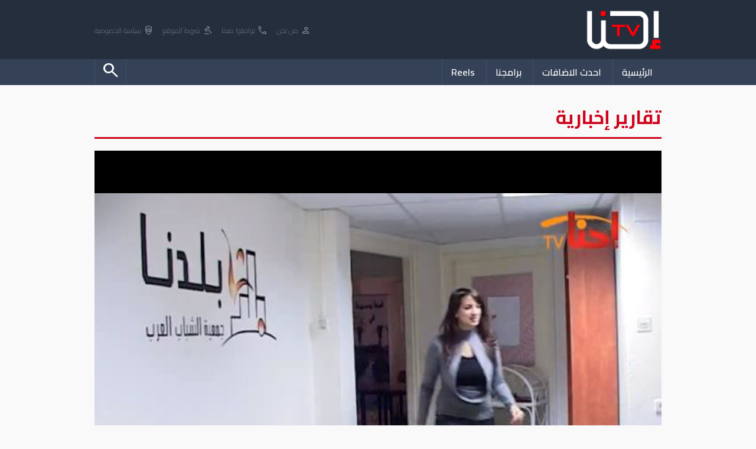

--- FILE ---
content_type: text/html; charset=UTF-8
request_url: https://ehna.tv/play/602
body_size: 4867
content:
<!DOCTYPE html>
<html lang="ar">
<head>
    <meta charset="UTF-8">
    <meta name="viewport" content="width=device-width, initial-scale=1.0">

    

    <title>الخدمة المدنية كمين للشباب العرب - Ehna.TV</title>

    <meta name="description" content="بينما الاراء الشخصية الخاضعة والنافرة من الخدمة المدنية تجمع اطر سياسية واجتماعيه وشبابية على انها كمينٌ نصب للشباب العرب من اجل خرطهم في مؤسسات الدولة الامنية منها وحتى العسكرية وتستعمل معادلة الحقوق والاواجبات كمادة اغراء لهؤلاء الشباب . مع تصاعد المخططات الهادفة لاستقطاب الشباب الفلسطيني للخدمة المدنية ارتأت لجنة المتابعة العليا للجماهير العربية ولفيف من الاطر السياسية والشبابية للنهوض بحملة جماهيرية لتكافح الخدمة المدنية لتقول لا لربط الحقوق بالواجبات لا لتشويه مفهوم التطوع ولتثبت ان هذا المخطط هو مخطط سياسية يأمتياز .">
    <meta name="keywords" content="">
    
    <meta name="google-adsense-account" content="ca-pub-7900540823642558">

    <meta property="og:type"               content="video.other" />
    <meta property="og:url"                content="http://ehna.tv/play/602" />
    <meta property="og:title"              content="الخدمة المدنية كمين للشباب العرب - Ehna.TV" />
    <meta property="og:description"        content="بينما الاراء الشخصية الخاضعة والنافرة من الخدمة المدنية تجمع اطر سياسية واجتماعيه وشبابية على انها كمينٌ نصب للشباب العرب من اجل خرطهم في مؤسسات الدولة الامنية منها وحتى العسكرية وتستعمل معادلة الحقوق والاواجبات كمادة اغراء لهؤلاء الشباب . مع تصاعد المخططات الهادفة لاستقطاب الشباب الفلسطيني للخدمة المدنية ارتأت لجنة المتابعة العليا للجماهير العربية ولفيف من الاطر السياسية والشبابية للنهوض بحملة جماهيرية لتكافح الخدمة المدنية لتقول لا لربط الحقوق بالواجبات لا لتشويه مفهوم التطوع ولتثبت ان هذا المخطط هو مخطط سياسية يأمتياز ." />
    <meta property="og:image"              content="https://www.ehna.tv/img/600/315/Files/old_video_imgs/1685620755343-44054880730.jpg" />
        

    <link rel='stylesheet' href='/web/css/style.css?v=1762274905' />
    <link rel="apple-touch-icon" sizes="180x180" href="/favicon_io/apple-touch-icon.png">
    <link rel="icon" type="image/png" sizes="32x32" href="/favicon_io/favicon-32x32.png">
    <link rel="icon" type="image/png" sizes="16x16" href="/favicon_io/favicon-16x16.png">
    <link rel="manifest" href="/favicon_io/site.webmanifest">

    <link rel="stylesheet" href="https://fonts.googleapis.com/css2?family=Material+Symbols+Outlined:opsz,wght,FILL,GRAD@20..48,100..700,0..1,-50..200" />
    <link rel="preconnect" href="https://fonts.googleapis.com"> 
    <link rel="preconnect" href="https://fonts.gstatic.com" crossorigin>
    <link href="https://fonts.googleapis.com/css2?family=Cairo:wght@200;300;400;500;600;700&display=swap" rel="stylesheet">
    
    <script type='text/javascript' src='https://platform-api.sharethis.com/js/sharethis.js#property=60d8081d9253ec0012a7d3b7&product=inline-share-buttons' async='async'></script>

    <!-- <script src="https://cdn.onesignal.com/sdks/web/v16/OneSignalSDK.page.js" defer></script> -->
    <script>
    // window.OneSignalDeferred = window.OneSignalDeferred || [];
    // OneSignalDeferred.push(function(OneSignal) {
    //     OneSignal.init({
    //         appId: "38373575-fffa-4c80-a032-0dcf75ac87e0",
    //     });
    // });
    </script>
    <body>
    
    <header>
        <div class="he1">
            <div class="mainWidth">
                <a href='/'><img src="/web/images/logo.png"></a>

                <nav class="call">
                    <a href="/articles/14638"><i class="material-symbols-outlined">person</i> من نحن</a>
                    <a href="/articles/14640"><i class="material-symbols-outlined">call</i> تواصلوا معنا</a>
                    <a href="/articles/14639"><i class="material-symbols-outlined">gavel</i> شروط الموقع</a>
                    <a href="/articles/20811"><i class="material-symbols-outlined">policy</i> سياسة الخصوصية</a>
                </nav>
            </div>
        </div>
        <div class="he2">

            <div class="mainWidth">
                <nav class="mainMenu">
                    <a class='linkM ' href="/">الرئيسية</a>
                    <!-- <li class='mainSub' href="javascript:void(0)">
                        القائمة
                        <nav>
                            <a href='/news/158'>أخبارنا</a><a href='/news/367'>محليات</a><a href='/news/380'>رأي</a><a href='/news/363'>أخبار الرياضة</a><a href='/news/374'>Chefcom - شيفكم</a><a href='/news/375'>لايف ستايل</a><a href='/news/376'>فن وناس</a><a href='/news/377'>صحة</a><a href='/news/378'>اقتصاد واستهلاك</a><a href='/news/379'>تريند</a><a href='/news/15562'>سياسة الخصوصية</a>                            
                        </nav>
                    </li> -->
                    <a class='linkM ' href="/new">احدث الاضافات</a>
                    <a class='linkM ' href="/cat/0">برامجنا</a>
                    <!-- <a class='linkM ' href="/chat">تشات احنا</a> -->
                    <a class='linkM ' href="javascript:blackScreen('/web/ajax/reels.php')">Reels</a>

                    

                    <a class='linkM left '  href="javascript:openSearch()"><i class="material-symbols-outlined">search</i></a>

                    <!-- ShareThis BEGIN -->
                    <div class='shareMenu'>
                        <div class="sharethis-inline-share-buttons"></div>
                    </div>
                    <!-- ShareThis END -->

                </nav>

            </div>
            
        </div>

        <form class='searchHead'  action='/search.php' method='GET' >

            <div class="mainWidth">

                <div style='display:table; margin:auto; white-space:nowrap; background-color:#fff; border-radius:20px;'>
                    <input type='search' name='q' placeholder='ابحث عن..' value=''>
                    <select name='type'>
                        <option  value='article'>في مقالات</option>
                        <option  value='media'>في ميديا</option>
                    </select>

                    <button><i class="material-symbols-outlined">search</i></button>
                </div>
            </div>

        </form>
    </header>

    
    
    <div class="mainWidth">
        
        <div class='pathName'>
            <a href='/cat/2'><h1>تقارير إخبارية</h1></a>
        </div>

        <section class='player' style="margin-top:20px;">

            <div class='our'>
                <video controls autoplay poster="/Files/old_video_imgs/1685620755343-44054880730.jpg">
                    <source src="https://vid.ehna.tv:2053/videos/youtube_download/2023-06-02/U23VD-FVSYU.mp4" type="video/mp4" onerror="playYoutube()">
                </video>            </div>

            <input type='hidden' name='youtube' value='U23VD-FVSYU'>


            <h1>الخدمة المدنية كمين للشباب العرب</h1>
            <div class='info'>

                <a><i class="material-symbols-outlined">calendar_month</i> 2014-04-12 15:55:39</a>
                <a href='/cat/2'><i class="material-symbols-outlined">dvr</i> تقارير إخبارية</a>
                <!-- <a><i class="material-symbols-outlined">visibility</i> 2,409</a> -->

            </div>
            <p>بينما الاراء الشخصية الخاضعة والنافرة من الخدمة المدنية تجمع اطر سياسية واجتماعيه وشبابية على انها كمينٌ نصب للشباب العرب من اجل خرطهم في مؤسسات الدولة الامنية منها وحتى العسكرية وتستعمل معادلة الحقوق والاواجبات كمادة اغراء لهؤلاء الشباب . مع تصاعد المخططات الهادفة لاستقطاب الشباب الفلسطيني للخدمة المدنية ارتأت لجنة المتابعة العليا للجماهير العربية ولفيف من الاطر السياسية والشبابية للنهوض بحملة جماهيرية لتكافح الخدمة المدنية لتقول لا لربط الحقوق بالواجبات لا لتشويه مفهوم التطوع ولتثبت ان هذا المخطط هو مخطط سياسية يأمتياز .</p>

        </section>
        
        <section class='programsVideos' style="margin-top:20px; display:block">

            <h3 class="title">
                <i class="material-symbols-outlined">bar_chart_4_bars</i>
                مقاطع متعلقة
            </h3>
            
            <div class='moreVidsBox'>
                            <a href="/play/1975">
                                        <img src="/img/300/320/Files/old_video_imgs/16856213888981-44677175036.jpg">
                    <h2>مشاهد حصرية من احداث مجزرة...</h2>
                </a>

                            <a href="/play/2526">
                                        <img src="/img/300/320/Files/old_video_imgs/16856213889392-16305688645.JPG">
                    <h2>مجزرة شفاعمرو | اين العدالة...</h2>
                </a>

                            <a href="/play/8315">
                                        <img src="/img/300/320/Files/old_video_imgs/16856214838997-55086629097.jpg">
                    <h2>الأسير المحرر الشيخ خضر عدنان...</h2>
                </a>

                            <a href="/play/2662">
                                        <img src="/img/300/320/Files/old_video_imgs/16856214423334-73162424456.jpg">
                    <h2>د. روضة بشارة عطا الله الى جنات...</h2>
                </a>

                            <a href="/play/2661">
                                        <img src="/img/300/320/Files/old_video_imgs/16856214422954-3161563162.JPG">
                    <h2>تشييع جثمان د. روضة بشارة عطالله...</h2>
                </a>

                            <a href="/play/6599">
                                        <img src="/img/300/320/Files/old_video_imgs/1685621442253-18319713382.jpg">
                    <h2>الراحلة د. روضة بشارة: لا نزال...</h2>
                </a>

                            <a href="/play/2663">
                                        <img src="/img/300/320/Files/old_video_imgs/16856214422133-35972355745.jpg">
                    <h2>رحيل د. روضة بشارة عطا الله</h2>
                </a>

                            <a href="/play/4539">
                                        <img src="/img/300/320/Files/old_video_imgs/16856213946916-73830787685.JPG">
                    <h2>ابرز واقوى المشاهد من جنازة شاعر...</h2>
                </a>

                            <a href="/play/4526">
                                        <img src="/img/300/320/Files/old_video_imgs/16856213946533-15604049638.JPG">
                    <h2> جنازة الشاعر سميح القاسم بأعلام...</h2>
                </a>

                            <a href="/play/24806">
                                        <img src="/img/300/320/Files/old_video_imgs/16856213597663-62486330622.jpg">
                    <h2>لحظة وصول جثمان شهيدة الوطن...</h2>
                </a>

                        </div>
        </section>


        

        <div style="height:40px;"></div>
    </div>
    
    <footer>
        <div class="mainWidth">
            <!-- <img class='logo' src="/images/logo.png" alt=""> -->

            <div class="fot">
                <h2>مقاطع مصورة</h2>
                <nav>
                    <a href='/cat/1'><i class='material-symbols-outlined'>chevron_left</i> أفلام وثائقية</a><a href='/cat/2'><i class='material-symbols-outlined'>chevron_left</i> تقارير إخبارية</a><a href='/cat/8'><i class='material-symbols-outlined'>chevron_left</i> حكي كبار</a><a href='/cat/9'><i class='material-symbols-outlined'>chevron_left</i> بدون لكن</a><a href='/cat/10'><i class='material-symbols-outlined'>chevron_left</i> عبر الخط الأخضر</a><a href='/cat/12'><i class='material-symbols-outlined'>chevron_left</i> حكاية بلد</a><a href='/cat/13'><i class='material-symbols-outlined'>chevron_left</i> منوعات</a><a href='/cat/16'><i class='material-symbols-outlined'>chevron_left</i> نجوم</a><a href='/cat/17'><i class='material-symbols-outlined'>chevron_left</i> مرآة امرأة</a><a href='/cat/23'><i class='material-symbols-outlined'>chevron_left</i> سمة بدن</a><a href='/cat/25'><i class='material-symbols-outlined'>chevron_left</i> مسكة راس</a>                </nav>
            </div>

            <div class="fot">
                <h2>اخبار ومقالات</h2>
                <nav>
                    <a href='/news/158'><i class='material-symbols-outlined'>chevron_left</i> أخبارنا</a><a href='/news/367'><i class='material-symbols-outlined'>chevron_left</i> محليات</a><a href='/news/380'><i class='material-symbols-outlined'>chevron_left</i> رأي</a><a href='/news/363'><i class='material-symbols-outlined'>chevron_left</i> أخبار الرياضة</a><a href='/news/374'><i class='material-symbols-outlined'>chevron_left</i> Chefcom - شيفكم</a><a href='/news/375'><i class='material-symbols-outlined'>chevron_left</i> لايف ستايل</a><a href='/news/376'><i class='material-symbols-outlined'>chevron_left</i> فن وناس</a><a href='/news/377'><i class='material-symbols-outlined'>chevron_left</i> صحة</a><a href='/news/378'><i class='material-symbols-outlined'>chevron_left</i> اقتصاد واستهلاك</a><a href='/news/379'><i class='material-symbols-outlined'>chevron_left</i> تريند</a><a href='/news/15562'><i class='material-symbols-outlined'>chevron_left</i> سياسة الخصوصية</a>                   
                </nav>
            </div>

            <!-- <div class="fot">
                <h2>كلمات بحث</h2>
                <nav>
                    <a href='/search.php?q=%D9%88%D8%B9%D8%AF+%D8%A8%D9%84%D9%81%D9%88%D8%B1'><i class='material-symbols-outlined'>chevron_left</i> وعد بلفور</a><a href='/search.php?q=%D9%83%D9%88%D9%85%D9%8A%D8%AF%D9%8A'><i class='material-symbols-outlined'>chevron_left</i> كوميدي</a><a href='/search.php?q=%D8%AD%D9%84%D8%A7%D9%82'><i class='material-symbols-outlined'>chevron_left</i> حلاق</a><a href='/search.php?q=%D9%87%D8%A8%D9%88%D8%B7'><i class='material-symbols-outlined'>chevron_left</i> هبوط</a><a href='/search.php?q=%D9%85%D8%AF%D9%88%D9%86%D8%AA%D9%8A'><i class='material-symbols-outlined'>chevron_left</i> مدونتي</a><a href='/search.php?q=%D9%85%D8%B3%D8%B1%D8%AD%D9%8A%D8%A9%20%D8%A7%D9%84%D8%B2%D9%85%D9%86%20%D8%A7%D9%84%D9%85%D9%88%D8%A7%D8%B2%D9%8A'><i class='material-symbols-outlined'>chevron_left</i> مسرحية الزمن الموازي</a><a href='/search.php?q=%D9%88%D9%82%D9%81%D8%A9+%D8%A7%D8%AD%D8%AA%D8%AC%D8%A7%D8%AC%D9%8A%D8%A9+%D9%84%D9%84%D8%AA%D8%AC%D9%85%D8%B9+%D8%A7%D9%84%D9%88%D8%B7%D9%86%D9%8A+%D8%A7%D9%84%D8%AF%D9%8A%D9%85%D9%82%D8%B1%D8%A7%D8%B7%D9%8A+%D8%B6%D8%AF+%D8%B5%D9%81%D9%82%'><i class='material-symbols-outlined'>chevron_left</i> وقفة احتجاجية للتجمع الوطني الديمقراطي ضد صفق%</a>                </nav>
            </div> -->

            <div class="fot call">
                <h2></h2>
                <img src="/images/logo.png" alt="">
                <div class="shareIco">
                    <a target='_blank' href='https://instagram.com/ehna.tv?igshid=MzRlODBiNWFlZA=='><i class="fa-brands fa-instagram"></i></a>
                    <a target='_blank' href='https://www.tiktok.com/@ehna.plus?_t=8fn7RHLEnc9&_r=1'><i class="fa-brands fa-tiktok"></i></a>
                    <a target='_blank' href='https://www.facebook.com/Ehna.Tv?mibextid=LQQJ4d'><i class="fa-brands fa-facebook"></i></a>
                    <a target='_blank' href='https://t.me/EHNAMEDIATV'><i class="fa-brands fa-telegram"></i></a>
                    <a target='_blank' href='https://x.com/Ehnatv3?t=XHaqL2ktfkRX_jx5ZdZrfA&s=08'><i class="fa-brands fa-twitter"></i></a>
                </div>
                <div style="height:20px;"></div>
                <span>
                    <i class="material-symbols-outlined">call</i>
                    <b>972522855403</b>
                </span>

                <span>
                    <i class="material-symbols-outlined">email</i>
                    <b><a href="/cdn-cgi/l/email-protection" class="__cf_email__" data-cfemail="3a53545c557a5f52545b144e4c">[email&#160;protected]</a></b>
                </span>

             

            </div>

        </div>

        

    </footer>
    <footer style="background-color:#171f2a;">
        <div class="mainWidth" >
            <p style="color:#3c424a">جميع الحقوق محفوظة ل Alarz Productions LTD.</p>
        </div>


        <p style="background-color:#0b1017; color:#ccc; padding:15px; text-align:center">Design and Developed by <strong><a target='_blank' href='https://www.iblox.net' style='color:#ff6f6f'>IBlox</a></strong></p>
    </footer>
    
    <script data-cfasync="false" src="/cdn-cgi/scripts/5c5dd728/cloudflare-static/email-decode.min.js"></script><script src="https://kit.fontawesome.com/39e18e5fd0.js" crossorigin="anonymous"></script>
    <script type='text/javascript' src='/web/js/jq.js'></script>
    <script src="https://cdn.jsdelivr.net/npm/jquery.scrollto@2.1.3/jquery.scrollTo.min.js"></script>
    <script type='text/javascript' src='/web/js/script.js?v=1762274905'></script>

    <script>(function(){function c(){var b=a.contentDocument||a.contentWindow.document;if(b){var d=b.createElement('script');d.innerHTML="window.__CF$cv$params={r:'9995994c9f39ebb8',t:'MTc2MjI3NDkwNQ=='};var a=document.createElement('script');a.src='/cdn-cgi/challenge-platform/scripts/jsd/main.js';document.getElementsByTagName('head')[0].appendChild(a);";b.getElementsByTagName('head')[0].appendChild(d)}}if(document.body){var a=document.createElement('iframe');a.height=1;a.width=1;a.style.position='absolute';a.style.top=0;a.style.left=0;a.style.border='none';a.style.visibility='hidden';document.body.appendChild(a);if('loading'!==document.readyState)c();else if(window.addEventListener)document.addEventListener('DOMContentLoaded',c);else{var e=document.onreadystatechange||function(){};document.onreadystatechange=function(b){e(b);'loading'!==document.readyState&&(document.onreadystatechange=e,c())}}}})();</script></body>
</html>

--- FILE ---
content_type: text/css
request_url: https://ehna.tv/web/css/style.css?v=1762274905
body_size: 3379
content:
:root {
    --color-5:#cf041c;
}
  
* { font-family: 'Cairo', sans-serif; font-weight:300; line-height:150%; box-sizing: border-box; }
body { direction:rtl; text-align:right; padding:0; margin:0; background-color: #f9f9f9; }

a:link, a:visited,a:active { color:#222 }
a:hover {color: #999;}

a { text-decoration: none }
img { display:block; max-width:100%; }
ol,ul,li,p,h2,img,input,div,h1,h2,h3,h4,h5,h6,button,table,td,content,footer,textarea,input,audio,select,nav,text,b { font-size:12pt; outline-width:0; padding:0px; margin:0px;  font-weight:400;  }
li { list-style-type:none; } 
p,div { font-size:10pt;  }

.mainWidth { width:960px; display:table; margin:auto; }

html.black { overflow:hidden }
.blackscreen { position:fixed; display:flex; justify-content: center; align-items: center; top:0; right:0; width:100%; height:100%; background-color:rgba(0,0,0,0.8); z-index:5; }
.blackBox { background-color: #fff;  border-radius:10px; box-shadow:0 0 10px rgba(0,0,0,0.5) }

header .he1 { padding:15px 0; background-color:#242e3d;  }
header .he1 .mainWidth { display:flex; justify-content: space-between; align-items: center; }
header .he1 .mainWidth nav a { display:inline-table; color:#727c8b; font-size:9pt; padding-right:10px;  }
header .he1 .mainWidth nav a i { float:right; font-size:14pt; margin-left:3px; }
header .he1 img { height:70px; }

header .he2 { background-color:#344156; }
header .he2 nav { flex:1; }
header .he2 nav.mainMenu { flex:1.5; }
header .he2 nav.mainMenu a.linkM, header .he2 nav.mainMenu li.mainSub { display:inline-table; padding:10px 15px; border-left:1px solid #42526b; font-weight:600; color:#fff; }
header .he2 nav.mainMenu a.checked { background:#dc364a }
header .he2 nav.mainMenu a.left.checked { background:#b82d3f }
header .he2 nav.mainMenu a.left { float:left; padding:3px 10px; border-right:1px solid #42526b }
header .he2 nav.mainMenu a.left i { font-size:24pt; }

header .he2 nav.mainMenu li.mainSub { cursor:pointer; position:relative }
header .he2 nav.mainMenu li.mainSub:hover { background:#b82d3f }
header .he2 nav.mainMenu li.mainSub:hover nav { display:block; }
header .he2 nav.mainMenu li.mainSub nav { display:none; position:absolute; top:42px; right:0; background:#b82d3f; z-index:1; width:200px; }
header .he2 nav.mainMenu li.mainSub nav a { display:block; padding:10px; color:#fff; font-size:10pt; font-weight: bold; border-bottom:1px solid #c74c5d; }

form.searchHead { display:none; background-color:#b82d3f; width:100%; padding:20px;   }
form.searchHead input { border-radius:0 20px 20px 0; }
form.searchHead input, form.searchHead select { float:right; padding:10px; font-size:12pt; border:0; width:650px; background-color: transparent;  }
form.searchHead select { width:auto; padding:6px 15px; border-right:1px solid #ddd; }
form.searchHead button { float:right; border:0; display:inline-table; background-color: transparent;padding:7px 12px; margin:0; margin-right:20px; border-right:1px solid #ddd; }
form.searchHead button i { font-size:20pt; color:#555; }


header .he2 nav.call { text-align: left; padding-top:5px; }
header .he2 nav.call a { color:#808a9a; font-size:10pt; margin-top:10px; padding-right:10px; }

h3.title { background-color:transparent !important; border-bottom:2px solid #c42526; display:table; width:100%; color:#111; font-size:16pt; font-weight:700; padding:10px 5px; }
h3.title i { float:right; margin-left:5px; margin-top:5px; color:#c42526; transform: rotate(90deg); }

h3.title.r1 { border-color:#0471e8; }
h3.title.r1 i { color:#0471e8; }

h3.title.r2 { border-color:#48a436; }
h3.title.r2 i { color:#48a436; }

h3.title.r3 { border-color:#f6a94c; }
h3.title.r3 i { color:#f6a94c; }

h3.title.r4 { border-color:#0471e8; }
h3.title.r4 i { color:#0471e8; }


.catName { background-color:#cf041c; color:#fff !important; padding:0 5px; font-size:9pt; } 

.mainEffectBox { display:flex; justify-content:space-evenly; margin-top:15px; gap:10px; }
.mainEffectBox .mainEffect {  position: relative; }
.mainEffectBox .mainEffect.s1 { flex:1.4; display:block; }
.mainEffectBox .mainEffect.s1 i.play { position: absolute; right:0; left:0; top:0; bottom:0; color:#fff; margin:auto; display:table; font-size:50pt; opacity:0.6; transform: translateY(-20px); }
.mainEffectBox .mainEffect.s1 div { width:100%; padding:10px 6px; position:absolute; bottom:0; background:rgba(0,0,0,0.6); background: linear-gradient(180deg, rgba(0,0,0,0) 0%, rgba(0,0,0,0.8) 100%);  }
.mainEffectBox .mainEffect.s1 img { width:100%; height:100%; object-fit: cover; }
.mainEffectBox .mainEffect.s1 h1 { font-weight:600; color:#fff; margin-top:5px; font-size:14pt }
.mainEffectBox .mainEffect.s1 nav { }
.mainEffectBox .mainEffect.s1 nav text { color:#eee; font-size:9pt; }

i.reel { position: absolute;  left:0; top:0; padding:4px; color:#fff; font-size:14pt; background-color:#dc364a;}

.mainEffectBox .mainEffect.s2 { flex:1; display:flex; flex-direction: column; justify-content: space-evenly; gap:10px; }
.mainEffectBox .mainEffect.s2 div { position: relative; }
.mainEffectBox .mainEffect.s2 div i.play { opacity:0.6; position: absolute; right:0; left:0; top:0; bottom:0; color:#fff; margin:auto; display:table; font-size:35pt; transform: translateY(-10px); }
.mainEffectBox .mainEffect.s2 div img { object-fit: cover;  width:100%; height:100%; }
.mainEffectBox .mainEffect.s2 span { padding:10px 5px; display:block; position:absolute; bottom:0; width:100%; background:rgba(0,0,0,0.6); background: linear-gradient(180deg, rgba(0,0,0,0) 0%, rgba(0,0,0,0.8) 100%); }
.mainEffectBox .mainEffect.s2 span a { color:#fff; }
.mainEffectBox .mainEffect.s2 span a h2 { font-size:11pt; font-weight: 600; margin-top:5px; }

.newMedia { margin-top:20px; }
.newMedia .newBox { display:flex; justify-content: space-evenly; gap:5px; margin-top:5px; }
.newMedia .newBox div { position:relative }
.newMedia .newBox div span { display:block;  width:100%; padding:10px 6px; position:absolute; bottom:0; background:rgba(0,0,0,0.7); background: linear-gradient(180deg, rgba(0,0,0,0) 0%, rgba(0,0,0,0.8) 100%); }
.newMedia .newBox div img { aspect-ratio:1.4; width:100%; object-fit: cover; }
.newMedia .newBox div h4 { color:#fff; font-size:11pt; font-weight:700; margin-top:5px; }
.newMedia .newBox div i.play { opacity:0.8; position: absolute; right:0; left:0; top:0; bottom:0; color:#fff; margin:auto; display:table; display: none; font-size:35pt; transform: translateY(-10px); } 

.programs { margin-top:10px; margin-top:5px; overflow:hidden; white-space:nowrap; padding:25px 0; margin-top:10px; }
.programs a { display:inline-block; width:13.1%; margin-left:10px; text-align: center; }
.programs a img { width:100%; aspect-ratio: 1; border-radius: 50%; }
.programs h2 { font-size:10pt; font-weight:700; margin-top:5px; color:#555 }

.news { display:flex; justify-content: space-evenly; margin-top:20px; gap:10px; }
.news .right { flex:1.3; }
.news .left { flex:0.7;  }

.tria { border:1px solid #ddd; }
.tria .cube { display: flex; justify-content: space-evenly; gap:10px; }
.tria .cube div,.tria .cube a.big { flex:1;  padding:5px; display:block; }
.tria .cube a.big { flex:0.8; }

.tria .cube a.big img { width:100%; aspect-ratio:1.3; object-fit: cover; }
.tria .cube a.big h2 { font-weight: 700; margin-bottom:5px; margin-top:5px;}
.tria .cube a.big p { color:#444 }

.tria .cube a.small { display:table; width:100%; padding:7px 0; border-top:1px solid #ddd; }
.tria .cube a.small:nth-child(1) { border:0; }
.tria .cube a.small img { float:right; width:90px; aspect-ratio: 1.2; object-fit: cover; margin-left:10px; }
.tria .cube a.small h2 { font-size:11pt; font-weight:700; margin-bottom:5px; }
.tria .cube a.small span { color:#999; font-size:10pt; }

.chat { flex:1; border:1px solid #ddd; }
.chat div { box-shadow:0 0 10px rgba(0,0,0,0.2); margin:10px; margin-right:20px; margin-top:20px; border-radius:10px; }
.chat div p { color:#999; margin-top:5px; display: table; }
.chat div span { display:table; margin-right:-15px; transform: translateY(-10px); }
.chat div span img { margin-left:2px; width:40px; aspect-ratio: 1; border-radius: 50%; float:right; border:2px solid #fff }
.chat div span text { display:table; margin-top:15px;  font-weight: bold; color:#d32d2f }

.chat div a { display:table; padding:5px; padding-bottom:10px; position:relative }
.chat div a .videoExists  { position:absolute; color:#fff; right:22px; top:22px; }
.chat div a img { float:right; width:60px; margin-left:10px; border-radius: 5px; }
.chat div a h2 { display: table; font-size:11pt; color:#555 }
.chat div a h2 text { display:block; margin-top:5px; color:#999; font-size:9pt; }

.theme2 { display:flex; justify-content: space-evenly; gap:20px; margin-top:20px; }
.theme2 .right, .theme2 .left { flex:1; border:1px solid #ddd; }
.theme2 .box { margin-top:5px; display:flex; justify-content:space-evenly; flex-wrap:wrap; padding:2px; }
.theme2 .box a { display:block; flex-basis: 48%; position:relative; margin-bottom:5px; }
.theme2 .box a img { width:100%; aspect-ratio:1.3; object-fit: cover;  }
.theme2 .box a h2 { background:rgba(0,0,0,0.7); background: linear-gradient(180deg, rgba(0,0,0,0) 0%, rgba(0,0,0,0.8) 90%); position:absolute; bottom:0; color:#fff; padding:5px; font-size:11pt; font-weight:700; }
.theme2 .box a h2 span { display:block; font-size:9pt; padding-top:3px; color:#ddd }

.newsRegular { border:1px solid #ddd; }
.newsRegular a { padding:10px 5px; display:table; width:100%; border-top: 1px solid #ddd; }
.newsRegular a img { float:right; width:100px; aspect-ratio: 1.4; margin-left:8px; }
.newsRegular a h2 { font-weight:700; margin-bottom:2px }
.newsRegular a span { color:#999; font-size: 9pt; }

footer { background-color:#242e3d; }
footer .mainWidth { padding:20px 0; display:flex; justify-content: space-evenly; flex-wrap:wrap; }
footer .mainWidth .fot { flex-basis:25%; }
footer .mainWidth .fot h2 { color:#999; font-weight:700; font-size:11pt; margin-bottom:15px; }
footer .mainWidth .fot nav {  }
footer .mainWidth .fot nav a { display:table; color:#eee; font-size:10pt; padding:2px 5px; }
footer .mainWidth .fot nav a i { font-size:12pt; margin-top:2px; float:right; }
footer .mainWidth .fot.call img { margin:auto; margin-bottom:10px; width:80px;  }
footer .mainWidth .fot.call span { display:table; padding:3px 0; padding-right:70px; }
footer .mainWidth .fot.call span i { float:right; margin-left:5px; color:#999; font-size:16pt; }
footer .mainWidth .fot.call span b { display: table; color:#999; font-size:10pt; }

.tria3 { padding:5px; display: flex; justify-content:space-evenly; flex-wrap:wrap; gap:10px; padding-bottom: 10px; }
.tria3 a { display:inline-table; background:#fff; flex:1;}
.tria3 a h2 { margin-bottom:5px; margin-top:5px; font-size:11pt; font-weight: bold; }
.tria3 a p { color:#444 }
.tria3 a img { aspect-ratio: 1.4; width:100%;  object-fit: cover; }
.tria3 a text { color:#999; padding-right:10px; font-size:9pt; }

.tria3 a:nth-child(1) { display:table; width:100%; background:#000; flex-basis:100%;  }
.tria3 a:nth-child(1) img { float:left; width:65%; height:250px; margin-right:5px; }
.tria3 a:nth-child(1) h2 { margin-top:0; color:#fff; padding:10px; font-size:15pt; }
.tria3 a:nth-child(1) p { color:#ccc; padding:0 10px;  }

.pathName { padding:10px 0; border-bottom:3px solid #cf041c; margin-top:20px; margin-bottom:20px; display:flex; justify-content: space-between; align-items: flex-end;  }
.pathName h1 { font-size:24pt; font-weight: bold; color:#cf041c }

.opts a { background-color: #444; display:inline-table; padding:5px 10px; color:#fff; margin:0 2px; font-size:12pt; font-weight: bold;}
.opts a.checked { background-color: #dc364a;}

.programsList { display:flex; flex-wrap:wrap; justify-content: space-evenly; flex-wrap:wrap; gap:5px;  }
.programsList a { display:table; flex-basis:24.3%; background:#000; position:relative }
.programsList a img { width:100%; aspect-ratio:0.8; object-fit: cover; }
.programsList a h2 { padding:10px; color:#fff; font-weight: 300; }

.programsVideos2 { display:flex; flex-wrap:wrap; justify-content: space-evenly; flex-wrap:wrap; gap:5px;  }
.programsVideos2 a { display:table; width: calc(100% / 5 - (10px * 4 / 5)); background:#000; position:relative }
.programsVideos2 a img { width:100%; aspect-ratio:0.8; object-fit: cover; }
.programsVideos2 a h2 { padding:10px; color:#fff; font-weight: 300; }
.programsVideos2 a p { display:none; }

.programsVideos { display:flex;  }
.programsVideos .moreVidsBox { display:flex; flex-wrap:wrap; justify-content: space-evenly; }
.programsVideos .moreVidsBox a { width: calc(100% / 5 - (10px * 4 / 5));  margin-top:15px; position:relative }
.programsVideos .moreVidsBox a img { width:100%; aspect-ratio: 1; object-fit: cover; }
.programsVideos .catRight { flex:1; margin-left:10px; border-left:1px solid #ddd; }
.programsVideos .catRight a { display:table; width:100%; border-bottom:1px solid #ddd; padding:10px 0; padding-left:10px; }
.programsVideos .catRight a img { width:150px; height:110px;  float:right; object-fit: cover; margin-left:10px; }
.programsVideos .catRight a h2 { font-size:12pt; font-weight: bold; margin-bottom: 5px; }
.programsVideos .catRight a text { font-size:11pt; color:#555 }
.programsVideos .catRight a p { padding:0 10px; color:#cf041c; margin-top:5px; }


.programsVideos .catLeft { flex:0.5; }

.page { margin-top:30px; }
.page a { display:inline-table;  text-align: center; padding:5px; background:#ddd; margin:3px; width:36px; }
.page a.checked { background-color: #cf041c; color:#fff; }

.player { display:table; width:100%; }
.player video { width:100%; aspect-ratio: 16/9; background-color: #000; }
.player iframe { width:100%; height:460px;  }
.player h1 { font-size: 16pt; font-weight: bold; margin-top:10px; }
.player p { margin-top:10px; color:#555; font-size:11pt; }
.player .info { display:table; width:100%; border-radius: 10px; padding:10px; background-color:#eee; margin-top:10px; }
.player .info a { display:inline-table; margin-left:15px; }
.player .info a i { float:right; font-size:14pt; margin-left:3px; }

.blackBox.reel { width:370px; height:650px; background-color: #000; overflow:hidden; position:relative; }
.blackBox.reel .reelBox { width:370px; height:650px;  }
.reel video { width:100%; height:100%; background-color: #000; object-fit: cover; }

.rightReel { position:fixed; right:30px; top:50%; padding:5px; }
.rightReel.left  { right:auto; left:30px; }
.rightReel i { font-size:30pt; color:#fff; }

.article { display:table; width:100%; display:flex;  }
.article .fullArticle { flex:1; border-left:1px solid #ddd; padding-left:10px; }
.article .leftArts { flex:0.5; padding:0 10px 0 0; }
.article h1 { font-size: 22pt; font-weight: bold; margin-top:10px; }
.article p { margin-top:10px; color:#555; font-size:11pt; }
.article .info { display:table; width:100%; border-radius: 10px; padding:10px; background-color:#eee; margin-top:10px; }
.article .info a { display:inline-table; margin-left:15px; }
.article .info a i { float:right; font-size:14pt; margin-left:3px; }

.shortArt { font-size:13pt; color:#555; font-weight: bold; margin-top:20px; line-height:180%; }
.mainImg { margin-top:15px; width:100%; }
.fullArt, .fullArt * { font-size:12pt !important; color:#000 !important; font-weight:400 !important; line-height:180%; }

.fullArt #videoPlayer { margin-top:10px; aspect-ratio: 16 / 10 !important; }

.fullArt strong { font-weight:700 !important;  }
.fullArt div { margin-top:12px; }
.fullArt img { display:table; margin-top:10px; width:100%;  }

.fullArt br { margin-top:12px; display:block; content: "A" }
.videoBox .imgTitle { transform:translateY(-10px); }

.imgTitle { font-size:9pt !important; display:block; padding:5px; color:#555 !important; background-color: #f1f1f1; font-weight: 400 !important; }

.adsBox { margin-top:10px; position:relative; padding:10px; background-color:#eee;}
.adsBox .link { display:table; width:100%; height:100%; position:absolute; top:0; right:0; z-index:1; }
.adsBox * { max-width:100%; }
.adsBox video,.adsBox iframe { display:table; margin:auto; }
.leftFloatAds { display:none; position:fixed; margin-top:10px;  left:10px; width:160px; padding:5px; background-color: #eee; min-height:160px;}

.userAdded { display:table; text-align: center; padding:5px; padding-left:10px;  border-radius: 5px; background-color: #f1f1f1; margin-bottom:10px; }
.userAdded img { width:50px; border-radius:10px; float:right; margin-left:5px; }
.userAdded text { font-size:11pt; }

@media only screen and (min-width: 1310px) {
    .leftFloatAds { display:block; }
}

.youtube { display:none; }

.shareIco { display:table; margin:auto; margin-top:15px;  }
.shareIco a { margin:0 3px; }
.shareIco a i { background-color: #fff; font-size:15pt; color:#111; padding:5px; border-radius: 50%; }

.shareMenu { float:left; margin-left:20px; margin-top:5px; }

.relatedArticlesA { position:relative; width: calc(100% / 5 - (10px * 4 / 5)); }
.relatedArticlesA i {
    position: absolute;
    top: 75px;
    margin: auto;
    right: 0;
    left: 0;
    z-index: 1;
    width: 50px;
    height: 50px;
    color:#fff;
    font-size:30pt;

}

--- FILE ---
content_type: application/javascript
request_url: https://ehna.tv/web/js/script.js?v=1762274905
body_size: 625
content:

function blackScreen(url) { 
    $('html').addClass("black");
    $('body').append("<div class='blackscreen'></div>");
    $.post(url, function(data) { 
        $(".blackscreen").append(data);
    });
}

function closeBlack() { 
    $(".blackscreen").fadeOut(function() { 
        $(this).remove();
        $("html").removeClass('black');
        page=0;
    });
}

function reelSwitch(s) { 
    $.post(`/web/ajax/reelsSwitch.php`, { s:s },  function(data) { 
        location.reload();
    });
    
}

function playYoutube() { 
    const yout = $("input[name='youtube']").val(); 

    $(".player .our").html(`<iframe width="560" height="315" src="https://www.youtube.com/embed/${yout}?autoplay=1" title="YouTube video player" allow='autoplay' frameborder="0" allow="accelerometer; autoplay; clipboard-write; encrypted-media; gyroscope; picture-in-picture; web-share" allowfullscreen></iframe>`);
}

let page = 0;

function loadVideo() { 

    if (page <= 0) {
        page = 0;
    }


    const ID = $("input[name='reelID']").val();
    const cat = $("input[name='reelCat']").val();

    $.post(`/web/ajax/reels.php?ID=${ID}&cat=${cat}&page=${page}`, function(data) { 
        $('.blackBox.reel').html(data);
    });
}

function openSearch() { 
    const hasCl = $('header .he2 nav.mainMenu a.left').hasClass("checked");

    if (hasCl) {
        $('header .he2 nav.mainMenu a.left').removeClass("checked");
    } else {
        $('header .he2 nav.mainMenu a.left').addClass("checked");
    }
    
    $("form.searchHead").slideToggle(function(e, s) { 
        console.log(e, s);
    });
}

// function search(form) { 
//     const text = $("form.searchHead input").val();
//     const select = $("form.searchHead select").val();

//     window.location=`/search/${select}/${text}`;

//     return false;
// }

$(document).ready(function() { 

    $(document).on("click", ".blackscreen", function(e) { 

        const cls = $(e?.target).attr("class");
        if (cls == "blackscreen") {
            closeBlack();
        }
    });

    $(document).on("click", ".rightReel.right", function(e) { 
        page++;
        loadVideo(page);
        
    });

    $(document).on("click", ".rightReel.left", function(e) { 
        page--;
        loadVideo(page);
        
    });
    

    $(window).on('keyup', function(e){

        if (e.originalEvent?.key == "ArrowDown" || e.originalEvent?.key == "ArrowRight") {

            page++;
            loadVideo(page);
            

        } else if (e.originalEvent?.key == "ArrowUp" || e.originalEvent?.key == "ArrowLeft") {

            page--;
            loadVideo(page);
            
            
        }

    });
});

--- FILE ---
content_type: application/javascript; charset=UTF-8
request_url: https://ehna.tv/cdn-cgi/challenge-platform/h/b/scripts/jsd/e8e65e95f26d/main.js?
body_size: 4513
content:
window._cf_chl_opt={REqn6:'b'};~function(x1,v,A,a,B,m,n,e){x1=S,function(U,L,xi,x0,N,X){for(xi={U:484,L:464,N:447,X:444,g:478,s:479,P:516,Y:513},x0=S,N=U();!![];)try{if(X=parseInt(x0(xi.U))/1+parseInt(x0(xi.L))/2+parseInt(x0(xi.N))/3*(parseInt(x0(xi.X))/4)+parseInt(x0(xi.g))/5+-parseInt(x0(xi.s))/6+parseInt(x0(xi.P))/7+-parseInt(x0(xi.Y))/8,X===L)break;else N.push(N.shift())}catch(g){N.push(N.shift())}}(x,818755),v=this||self,A=v[x1(514)],a={},a[x1(482)]='o',a[x1(535)]='s',a[x1(493)]='u',a[x1(489)]='z',a[x1(441)]='n',a[x1(502)]='I',a[x1(504)]='b',B=a,v[x1(456)]=function(U,L,N,X,xf,xM,xY,xL,s,P,Y,M,y,I){if(xf={U:505,L:466,N:476,X:466,g:469,s:523,P:440,Y:523,M:440,f:494,y:510,I:453,T:475,D:528},xM={U:499,L:453,N:454},xY={U:533,L:487,N:445,X:517},xL=x1,L===null||void 0===L)return X;for(s=i(L),U[xL(xf.U)][xL(xf.L)]&&(s=s[xL(xf.N)](U[xL(xf.U)][xL(xf.X)](L))),s=U[xL(xf.g)][xL(xf.s)]&&U[xL(xf.P)]?U[xL(xf.g)][xL(xf.Y)](new U[(xL(xf.M))](s)):function(T,xN,D){for(xN=xL,T[xN(xM.U)](),D=0;D<T[xN(xM.L)];T[D]===T[D+1]?T[xN(xM.N)](D+1,1):D+=1);return T}(s),P='nAsAaAb'.split('A'),P=P[xL(xf.f)][xL(xf.y)](P),Y=0;Y<s[xL(xf.I)];M=s[Y],y=J(U,L,M),P(y)?(I='s'===y&&!U[xL(xf.T)](L[M]),xL(xf.D)===N+M?g(N+M,y):I||g(N+M,L[M])):g(N+M,y),Y++);return X;function g(T,D,xU){xU=S,Object[xU(xY.U)][xU(xY.L)][xU(xY.N)](X,D)||(X[D]=[]),X[D][xU(xY.X)](T)}},m=x1(481)[x1(526)](';'),n=m[x1(494)][x1(510)](m),v[x1(496)]=function(U,L,xI,xr,N,X,g,s){for(xI={U:530,L:453,N:443,X:517,g:515},xr=x1,N=Object[xr(xI.U)](L),X=0;X<N[xr(xI.L)];X++)if(g=N[X],g==='f'&&(g='N'),U[g]){for(s=0;s<L[N[X]][xr(xI.L)];-1===U[g][xr(xI.N)](L[N[X]][s])&&(n(L[N[X]][s])||U[g][xr(xI.X)]('o.'+L[N[X]][s])),s++);}else U[g]=L[N[X]][xr(xI.g)](function(P){return'o.'+P})},e=function(xp,xz,xd,xZ,xj,xD,xv,L,N,X){return xp={U:498,L:518},xz={U:463,L:463,N:517,X:463,g:532,s:463,P:536,Y:517,M:463},xd={U:453},xZ={U:490},xj={U:453,L:536,N:533,X:487,g:445,s:487,P:445,Y:487,M:490,f:517,y:517,I:517,T:463,D:487,l:445,j:517,Z:490,d:517,z:517,c:490,K:517,O:532},xD={U:521,L:536},xv=x1,L=String[xv(xp.U)],N={'h':function(g){return g==null?'':N.g(g,6,function(s,xA){return xA=S,xA(xD.U)[xA(xD.L)](s)})},'g':function(s,P,Y,xh,M,y,I,T,D,j,Z,z,K,O,H,W,F,R){if(xh=xv,null==s)return'';for(y={},I={},T='',D=2,j=3,Z=2,z=[],K=0,O=0,H=0;H<s[xh(xj.U)];H+=1)if(W=s[xh(xj.L)](H),Object[xh(xj.N)][xh(xj.X)][xh(xj.g)](y,W)||(y[W]=j++,I[W]=!0),F=T+W,Object[xh(xj.N)][xh(xj.s)][xh(xj.P)](y,F))T=F;else{if(Object[xh(xj.N)][xh(xj.Y)][xh(xj.g)](I,T)){if(256>T[xh(xj.M)](0)){for(M=0;M<Z;K<<=1,O==P-1?(O=0,z[xh(xj.f)](Y(K)),K=0):O++,M++);for(R=T[xh(xj.M)](0),M=0;8>M;K=1&R|K<<1,P-1==O?(O=0,z[xh(xj.y)](Y(K)),K=0):O++,R>>=1,M++);}else{for(R=1,M=0;M<Z;K=R|K<<1.76,P-1==O?(O=0,z[xh(xj.f)](Y(K)),K=0):O++,R=0,M++);for(R=T[xh(xj.M)](0),M=0;16>M;K=R&1|K<<1,O==P-1?(O=0,z[xh(xj.I)](Y(K)),K=0):O++,R>>=1,M++);}D--,0==D&&(D=Math[xh(xj.T)](2,Z),Z++),delete I[T]}else for(R=y[T],M=0;M<Z;K=1&R|K<<1.58,P-1==O?(O=0,z[xh(xj.y)](Y(K)),K=0):O++,R>>=1,M++);T=(D--,D==0&&(D=Math[xh(xj.T)](2,Z),Z++),y[F]=j++,String(W))}if(''!==T){if(Object[xh(xj.N)][xh(xj.D)][xh(xj.l)](I,T)){if(256>T[xh(xj.M)](0)){for(M=0;M<Z;K<<=1,P-1==O?(O=0,z[xh(xj.j)](Y(K)),K=0):O++,M++);for(R=T[xh(xj.Z)](0),M=0;8>M;K=K<<1|1.32&R,O==P-1?(O=0,z[xh(xj.d)](Y(K)),K=0):O++,R>>=1,M++);}else{for(R=1,M=0;M<Z;K=R|K<<1.94,P-1==O?(O=0,z[xh(xj.z)](Y(K)),K=0):O++,R=0,M++);for(R=T[xh(xj.c)](0),M=0;16>M;K=K<<1.01|1&R,O==P-1?(O=0,z[xh(xj.j)](Y(K)),K=0):O++,R>>=1,M++);}D--,D==0&&(D=Math[xh(xj.T)](2,Z),Z++),delete I[T]}else for(R=y[T],M=0;M<Z;K=1&R|K<<1.73,P-1==O?(O=0,z[xh(xj.K)](Y(K)),K=0):O++,R>>=1,M++);D--,0==D&&Z++}for(R=2,M=0;M<Z;K=R&1|K<<1,O==P-1?(O=0,z[xh(xj.I)](Y(K)),K=0):O++,R>>=1,M++);for(;;)if(K<<=1,P-1==O){z[xh(xj.I)](Y(K));break}else O++;return z[xh(xj.O)]('')},'j':function(g,xk){return xk=xv,g==null?'':''==g?null:N.i(g[xk(xd.U)],32768,function(s,xE){return xE=xk,g[xE(xZ.U)](s)})},'i':function(s,P,Y,xo,M,y,I,T,D,j,Z,z,K,O,H,W,R,F){for(xo=xv,M=[],y=4,I=4,T=3,D=[],z=Y(0),K=P,O=1,j=0;3>j;M[j]=j,j+=1);for(H=0,W=Math[xo(xz.U)](2,2),Z=1;Z!=W;F=z&K,K>>=1,0==K&&(K=P,z=Y(O++)),H|=Z*(0<F?1:0),Z<<=1);switch(H){case 0:for(H=0,W=Math[xo(xz.U)](2,8),Z=1;Z!=W;F=z&K,K>>=1,0==K&&(K=P,z=Y(O++)),H|=(0<F?1:0)*Z,Z<<=1);R=L(H);break;case 1:for(H=0,W=Math[xo(xz.L)](2,16),Z=1;W!=Z;F=K&z,K>>=1,K==0&&(K=P,z=Y(O++)),H|=(0<F?1:0)*Z,Z<<=1);R=L(H);break;case 2:return''}for(j=M[3]=R,D[xo(xz.N)](R);;){if(O>s)return'';for(H=0,W=Math[xo(xz.U)](2,T),Z=1;W!=Z;F=K&z,K>>=1,0==K&&(K=P,z=Y(O++)),H|=(0<F?1:0)*Z,Z<<=1);switch(R=H){case 0:for(H=0,W=Math[xo(xz.X)](2,8),Z=1;Z!=W;F=z&K,K>>=1,0==K&&(K=P,z=Y(O++)),H|=Z*(0<F?1:0),Z<<=1);M[I++]=L(H),R=I-1,y--;break;case 1:for(H=0,W=Math[xo(xz.X)](2,16),Z=1;W!=Z;F=z&K,K>>=1,K==0&&(K=P,z=Y(O++)),H|=(0<F?1:0)*Z,Z<<=1);M[I++]=L(H),R=I-1,y--;break;case 2:return D[xo(xz.g)]('')}if(y==0&&(y=Math[xo(xz.s)](2,T),T++),M[R])R=M[R];else if(I===R)R=j+j[xo(xz.P)](0);else return null;D[xo(xz.Y)](R),M[I++]=j+R[xo(xz.P)](0),y--,j=R,y==0&&(y=Math[xo(xz.M)](2,T),T++)}}},X={},X[xv(xp.L)]=N.h,X}(),C();function b(xT,xV,N,X,g,s,P){xV=(xT={U:473,L:430,N:543,X:492,g:539,s:434,P:480,Y:477,M:435,f:449,y:450,I:524},x1);try{return N=A[xV(xT.U)](xV(xT.L)),N[xV(xT.N)]=xV(xT.X),N[xV(xT.g)]='-1',A[xV(xT.s)][xV(xT.P)](N),X=N[xV(xT.Y)],g={},g=BMiX0(X,X,'',g),g=BMiX0(X,X[xV(xT.M)]||X[xV(xT.f)],'n.',g),g=BMiX0(X,N[xV(xT.y)],'d.',g),A[xV(xT.s)][xV(xT.I)](N),s={},s.r=g,s.e=null,s}catch(Y){return P={},P.r={},P.e=Y,P}}function x(xW){return xW='msg,string,charAt,ontimeout,_cf_chl_opt,tabIndex,random,floor,chctx,style,JHRle4,/cdn-cgi/challenge-platform/h/,iframe,postMessage,timeout,XMLHttpRequest,body,clientInformation,onload,parent,jsd,detail,Set,number,chlApiSitekey,indexOf,462228EAaipf,call,cloudflare-invisible,21YKXNiW,open,navigator,contentDocument,error on cf_chl_props,loading,length,splice,send,BMiX0,/jsd/r/0.9979345066549881:1762273539:rhnlieO9RMrveOiLood5xgj1pry4DW764j_aphDhfww/,isArray,sid,__CF$cv$params,chlApiRumWidgetAgeMs,xhr-error,pow,2661580qZlWra,/invisible/jsd,getOwnPropertyNames,source,getPrototypeOf,Array,onerror,Function,onreadystatechange,createElement,POST,isNaN,concat,contentWindow,7208270tVvxSE,7803708vPphtC,appendChild,_cf_chl_opt;LqFH6;hVbM2;qStf6;tWSG2;llLXq5;dvpE4;ZXhrd5;kmUgV6;oEkGG2;ROBk0;iurWZ5;vsQae6;qTTx8;BMiX0;XrsK5;KHBf4;MliV1,object,status,1558359ewqxKD,EqCd5,DOMContentLoaded,hasOwnProperty,[native code],symbol,charCodeAt,error,display: none,undefined,includes,errorInfoObject,XrsK5,api,fromCharCode,sort,now,catch,bigint,chlApiClientVersion,boolean,Object,REqn6,http-code:,mwju8,ItCy7,bind,addEventListener,/b/ov1/0.9979345066549881:1762273539:rhnlieO9RMrveOiLood5xgj1pry4DW764j_aphDhfww/,29270744MiCveH,document,map,4469598LevmRe,push,jXCzkNU,chlApiUrl,toString,F98KE2-5ZCAwq1XT4GlcnmayVofNBhtI0PYvD6zi$g+RLjep7SxkJrUudOWMQ3sbH,readyState,from,removeChild,stringify,split,success,d.cookie,function,keys,event,join,prototype'.split(','),x=function(){return xW},x()}function S(U,L,N){return N=x(),S=function(r,V,v){return r=r-428,v=N[r],v},S(U,L)}function o(X,g,xg,x8,s,P,Y,M,f,y,I,T){if(xg={U:534,L:491,N:460,X:429,g:538,s:506,P:512,Y:465,M:433,f:448,y:474,I:432,T:537,D:442,l:538,j:428,Z:519,d:538,z:508,c:461,K:485,O:503,H:509,W:495,F:542,R:467,xs:438,xq:455,xP:518},x8=x1,!h(.01))return![];P=(s={},s[x8(xg.U)]=X,s[x8(xg.L)]=g,s);try{Y=v[x8(xg.N)],M=x8(xg.X)+v[x8(xg.g)][x8(xg.s)]+x8(xg.P)+Y.r+x8(xg.Y),f=new v[(x8(xg.M))](),f[x8(xg.f)](x8(xg.y),M),f[x8(xg.I)]=2500,f[x8(xg.T)]=function(){},y={},y[x8(xg.D)]=v[x8(xg.l)][x8(xg.j)],y[x8(xg.Z)]=v[x8(xg.d)][x8(xg.z)],y[x8(xg.c)]=v[x8(xg.l)][x8(xg.K)],y[x8(xg.O)]=v[x8(xg.l)][x8(xg.H)],I=y,T={},T[x8(xg.W)]=P,T[x8(xg.F)]=I,T[x8(xg.R)]=x8(xg.xs),f[x8(xg.xq)](e[x8(xg.xP)](T))}catch(D){}}function h(U,xm,x2){return xm={U:540},x2=x1,Math[x2(xm.U)]()>U}function k(xn,x3,U,L,N,X){return xn={U:460,L:541,N:541,X:500},x3=x1,U=v[x3(xn.U)],L=3600,N=Math[x3(xn.L)](+atob(U.t)),X=Math[x3(xn.N)](Date[x3(xn.X)]()/1e3),X-N>L?![]:!![]}function i(U,xt,xS,L){for(xt={U:476,L:530,N:468},xS=x1,L=[];null!==U;L=L[xS(xt.U)](Object[xS(xt.L)](U)),U=Object[xS(xt.N)](U));return L}function E(U,L,xQ,xC,xe,xb,x4,N,X){xQ={U:460,L:433,N:448,X:474,g:429,s:538,P:506,Y:457,M:497,f:432,y:537,I:436,T:470,D:455,l:518,j:525},xC={U:462},xe={U:483,L:483,N:527,X:507},xb={U:432},x4=x1,N=v[x4(xQ.U)],X=new v[(x4(xQ.L))](),X[x4(xQ.N)](x4(xQ.X),x4(xQ.g)+v[x4(xQ.s)][x4(xQ.P)]+x4(xQ.Y)+N.r),N[x4(xQ.M)]&&(X[x4(xQ.f)]=5e3,X[x4(xQ.y)]=function(x5){x5=x4,L(x5(xb.U))}),X[x4(xQ.I)]=function(x6){x6=x4,X[x6(xe.U)]>=200&&X[x6(xe.L)]<300?L(x6(xe.N)):L(x6(xe.X)+X[x6(xe.U)])},X[x4(xQ.T)]=function(x7){x7=x4,L(x7(xC.U))},X[x4(xQ.D)](e[x4(xQ.l)](JSON[x4(xQ.j)](U)))}function C(xO,xw,xc,xa,U,L,N,X,g){if(xO={U:460,L:497,N:522,X:452,g:511,s:486,P:472},xw={U:522,L:452,N:472},xc={U:451},xa=x1,U=v[xa(xO.U)],!U)return;if(!k())return;(L=![],N=U[xa(xO.L)]===!![],X=function(xB,s){(xB=xa,!L)&&(L=!![],s=b(),E(s.r,function(P){Q(U,P)}),s.e&&o(xB(xc.U),s.e))},A[xa(xO.N)]!==xa(xO.X))?X():v[xa(xO.g)]?A[xa(xO.g)](xa(xO.s),X):(g=A[xa(xO.P)]||function(){},A[xa(xO.P)]=function(xG){xG=xa,g(),A[xG(xw.U)]!==xG(xw.L)&&(A[xG(xw.N)]=g,X())})}function J(U,L,N,xP,xx,X){xx=(xP={U:501,L:469,N:458,X:469,g:529},x1);try{return L[N][xx(xP.U)](function(){}),'p'}catch(g){}try{if(L[N]==null)return void 0===L[N]?'u':'x'}catch(s){return'i'}return U[xx(xP.L)][xx(xP.N)](L[N])?'a':L[N]===U[xx(xP.X)]?'q0':!0===L[N]?'T':L[N]===!1?'F':(X=typeof L[N],xx(xP.g)==X?G(U,L[N])?'N':'f':B[X]||'?')}function Q(N,X,xH,xJ,g,s,P){if(xH={U:446,L:497,N:527,X:467,g:459,s:531,P:437,Y:431,M:491,f:439,y:437,I:431},xJ=x1,g=xJ(xH.U),!N[xJ(xH.L)])return;X===xJ(xH.N)?(s={},s[xJ(xH.X)]=g,s[xJ(xH.g)]=N.r,s[xJ(xH.s)]=xJ(xH.N),v[xJ(xH.P)][xJ(xH.Y)](s,'*')):(P={},P[xJ(xH.X)]=g,P[xJ(xH.g)]=N.r,P[xJ(xH.s)]=xJ(xH.M),P[xJ(xH.f)]=X,v[xJ(xH.y)][xJ(xH.I)](P,'*'))}function G(U,L,xs,x9){return xs={U:471,L:471,N:533,X:520,g:445,s:443,P:488},x9=x1,L instanceof U[x9(xs.U)]&&0<U[x9(xs.L)][x9(xs.N)][x9(xs.X)][x9(xs.g)](L)[x9(xs.s)](x9(xs.P))}}()